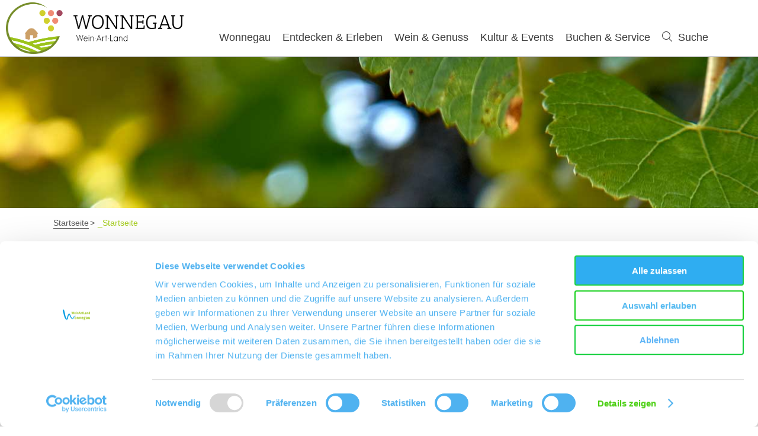

--- FILE ---
content_type: text/html; charset=UTF-8
request_url: https://www.wonnegau.de/aktuelles-im-wonnegau
body_size: 6797
content:
<!doctype html><!--[if lt IE 7]><html class="no-js lt-ie9 lt-ie8 lt-ie7 msie" lang="de"><![endif]--><!--[if IE 7]><html class="no-js lt-ie9 lt-ie8 msie" lang="de"><![endif]--><!--[if IE 8]><html class="no-js lt-ie9 msie" lang="de"><![endif]--><!--[if gt IE 8]><!--><html class="no-js" lang="de"><!--<![endif]--><head><meta charset="utf-8"><meta name="viewport" content="width=device-width, initial-scale=1, maximum-scale=1, user-scalable=1"><title>Aktuelles im Wonnegau - Wonnegau - Wonnegau</title><meta name="robots" content="index, follow, noodp"><meta name="description" content="Urlaub in Wonnegau"><meta name="google-site-verification" content=""><meta name="date" content="2023-04-05T14:53:18+02:00"><meta property="og:title" content="Aktuelles im Wonnegau - Wonnegau - Wonnegau"><meta property="og:description" content="Urlaub in Wonnegau"><meta property="og:site_name" content="wonnegau"><meta property="og:url" content="https://www.wonnegau.de/aktuelles-im-wonnegau"><meta property="og:image" content="https://www.wonnegau.de/portal/assets/images/logo.jpg"><meta property="og:type" content="article"><link rel="canonical" href="https://www.wonnegau.de/aktuelles-im-wonnegau"><link rel="shortcut icon" href="/portal/dist/static/wonnegau/favicon.ico" type="image/x-icon"><!-- http://www.paulirish.com/2009/avoiding-the-fouc-v3/ --><!-- This code MUST be executed BEFORE any CSS is loaded --><script id="Cookiebot" src="https://consent.cookiebot.com/uc.js" data-cbid="811ada64-568f-4796-aa5e-9d4031250d57" data-blockingmode="auto" type="text/javascript"></script><!-- Matomo --><script type="text/plain" data-cookieconsent="statistics">
var _paq = _paq || [];
/* tracker methods like "setCustomDimension" should be called before "trackPageView" */
_paq.push(['trackPageView']);
_paq.push(['enableLinkTracking']);
(function() {
var u="//statistik.wonnegau.de/";
_paq.push(['setTrackerUrl', u+'piwik.php']);
_paq.push(['setSiteId', '12']);
var d=document, g=d.createElement('script'), s=d.getElementsByTagName('script')[0];
g.type='text/javascript'; g.async=true; g.defer=true; g.src=u+'piwik.js'; s.parentNode.insertBefore(g,s);
})();
</script><!-- End Matomo Code --><script data-cookieconsent="ignore">
(function(H) {
H.className = H.className.replace(/\bno-js\b/, 'js')
})(document.documentElement);document.createElement("picture");imx = {
distPath: 'portal/dist',
language: 'de',
absoluteUrl: 'https://www.wonnegau.de',
currentUrl: 'https://www.wonnegau.de/aktuelles-im-wonnegau',
currentGuid: '{4b4ccd9c-0f71-f4e9-3fba-5fa308d594f3}',
environment: 'live',
privacyStatementLink: '',
passwordAreaLink: '',
map: {
zoom: parseInt('13'),
coords: {
lat: parseFloat('49.700610'),
lng: parseFloat('8.249957')
},
apiKey: 'AIzaSyAA-ZHQIOm0L5hEByVuLCKdrPjY9hWgm80'
},
projectId: 'wonnegau',
translations: {"home":"Startseite","js.loading":"Lade Daten...","pikaday.previousMonth":"Vorheriger Monat","pikaday.nextMonth":"N\u00e4chster Monat","pikaday.months.1":"Januar","pikaday.months.2":"Februar","pikaday.months.3":"M\u00e4rz","pikaday.months.4":"April","pikaday.months.5":"Mai","pikaday.months.6":"Juni","pikaday.months.7":"Juli","pikaday.months.8":"August","pikaday.months.9":"September","pikaday.months.10":"Oktober","pikaday.months.11":"November","pikaday.months.12":"Dezember","pikaday.weekdays.0":"Sonntag","pikaday.weekdays.1":"Montag","pikaday.weekdays.2":"Dienstag","pikaday.weekdays.3":"Mittwoch","pikaday.weekdays.4":"Donnerstag","pikaday.weekdays.5":"Freitag","pikaday.weekdays.6":"Samstag","pikaday.weekdaysShort.0":"So","pikaday.weekdaysShort.1":"Mo","pikaday.weekdaysShort.2":"Di","pikaday.weekdaysShort.3":"Mi","pikaday.weekdaysShort.4":"Do","pikaday.weekdaysShort.5":"Fr","pikaday.weekdaysShort.6":"Sa","date.from":"von","date.to":"bis","date.button":"OK","date.select":"Zeitraum w\u00e4hlen","autocomplete.hits":"Treffer","button.more":"mehr","button.less":"weniger","autocomplete.tab.suggest":"Suchvorschl\u00e4ge","autocomplete.tab.event":"Veranstaltungen","autocomplete.tab.accommodation":"\u00dcbernachtung","autocomplete.tab.offer":"Angebote","map.emptyResult":"Es wurden keine Ergebnisse gefunden","map.aroundMe.error.notInRheinhessen":"Sie befinden sich derzeit scheinbar nicht in Rheinhessen. Wir laden daher interessante Gastegber und Veranstaltungen in ganz Rheinhessen.","map.aroundMe.error.unsupported":"Ihr Browser unterst\u00fctzt leider keine Standort-Bestimmung.","map.aroundMe.error.locationService":"Aktueller Aufenthaltsort konnte nicht bestimmt werden. Standort-Dienst des Telefons aktiviert?","clusterinfowindow.results":"Treffer"}
}
</script><link rel="stylesheet" href="https://www.wonnegau.de/portal/dist/styles/common.92a48f7b.css"><link rel="stylesheet" href="https://www.wonnegau.de/portal/dist/styles/microsites-wonnegau.a7c59560.css"><link rel="stylesheet" href="https://www.wonnegau.de/portal/dist/styles/defaultFirstArticle.27f73086.css"><link rel="stylesheet" href="https://www.wonnegau.de/portal/dist/styles/breadcrumb.145b78f5.css"></head><body class="wonnegau"><header id="siteHeader" class="siteHeader--preload" itemscope itemtype="http://schema.org/WPHeader"><a id="siteHeader__logo" href="https://www.wonnegau.de/"><img src="/portal/dist/static/wonnegau/logo.png" alt="Logo - Wonnegau"></a><div id="siteHeader__trigger" aria-hidden="true"><span
id="siteHeader__trigger__item--search"
class="siteHeader__trigger__item"
tabindex="0"
><span class="siteHeader__trigger__item__icon icon-search"></span><span class="siteHeader__trigger__item__text">Suche</span></span><span
id="siteHeader__trigger__item--menu"
class="siteHeader__trigger__item"
tabindex="0"
><span class="siteHeader__trigger__item__icon icon-menu"></span><span class="siteHeader__trigger__item__text">Menu</span></span></div><nav id="siteHeader__searchWrapper"><form method="get" action="/de/action/search" id="siteHeader__search" class="siteHeader__search"><input type="hidden" name="form" value="search"><div id="siteHeader__search__form"><input type="text" name="query" id="search_query" class="name-query siteHeader__search__form__input default " value="" placeholder="Ich suche: z.B. Wein, Übernachten, Rhein"><button class="siteHeader__search__form__button" type="submit"><span class="siteHeader__search__form__button__icon icon-search"></span><span class="siteHeader__search__form__button__text">Suche</span></button></div><input type="hidden" name="token"></form><form method="get" name="fulltextsearch" class="mapVersion" id="siteHeader__fulltextsearch"><div id="siteHeader__search__form"><input id="search_queryMap" class="map siteHeader__search__form__input default" type="text" placeholder="In Karte suchen" name="searchword"><button class="siteHeader__search__form__button" type="submit"><span class="siteHeader__search__form__button__icon icon-search"></span><span class="siteHeader__search__form__button__text">Suche</span></button></div><input type="hidden" name="token"></form></nav><div id="siteHeader__navWrapper"><nav id="siteHeader__mainNav"><!-- first layer --><div class="mainNav__item mainNav-lvl0__item"><div class="mainNav__item__linkWrap"><a
class="mainNav__item__link mainNav-lvl0__item__link tracking-click-link"
data-ident="{6b044be9-2775-2686-7207-d84726f57ce0}" data-analyticscategory="navigation" data-analyticsaction="click" data-analyticslabel="Wonnegau"href="https://www.wonnegau.de/wonnegau"
><span class="mainNav__item__link__text">Wonnegau</span></a><!-- add clickable arrow to access sub level --><div class="mainNav__item__arrow mainNav__item__toggle icon-chevronDown"></div></div><!-- second layer --><div class="mainNav__dropdown"><div class="mainNav-lvl1"><div class="mainNav__item mainNav-lvl1__item"><!-- third layer --><div class="mainNav__item__linkWrap"><a
class="mainNav__item__link mainNav-lvl1__item__link tracking-click-link"
href="https://www.wonnegau.de/wonnegau-hintergrund"
data-analyticscategory="navigation" data-analyticsaction="click" data-analyticslabel="Der Wonnegau"
><span class="mainNav__item__link__text">Der Wonnegau</span></a><!-- add clickable arrow to access sub level --><div class="mainNav__item__arrow mainNav__item__toggle icon-chevronDown"></div></div></div><div class="mainNav__item mainNav-lvl1__item"><!-- third layer --><div class="mainNav-lvl2"><div class="mainNav__item mainNav-lvl2__item"><div class="mainNav__item__linkWrap"><a class="mainNav__item__link mainNav-lvl2__item__link"
href="https://www.wonnegau.de/bechtheim-uebersicht"
><span class="mainNav__item__link__text">Bechtheim</span></a></div></div><div class="mainNav__item mainNav-lvl2__item"><div class="mainNav__item__linkWrap"><a class="mainNav__item__link mainNav-lvl2__item__link"
href="https://www.wonnegau.de/bermersheim-3"
><span class="mainNav__item__link__text">Bermersheim</span></a></div></div><div class="mainNav__item mainNav-lvl2__item"><div class="mainNav__item__linkWrap"><a class="mainNav__item__link mainNav-lvl2__item__link"
href="https://www.wonnegau.de/dittelsheim-hessloch-2"
><span class="mainNav__item__link__text">Dittelsheim-Heßloch</span></a></div></div><div class="mainNav__item mainNav-lvl2__item"><div class="mainNav__item__linkWrap"><a class="mainNav__item__link mainNav-lvl2__item__link"
href="https://www.wonnegau.de/frettenheim-3"
><span class="mainNav__item__link__text">Frettenheim</span></a></div></div><div class="mainNav__item mainNav-lvl2__item"><div class="mainNav__item__linkWrap"><a class="mainNav__item__link mainNav-lvl2__item__link"
href="https://www.wonnegau.de/gundersheim-gemeinde"
><span class="mainNav__item__link__text">Gundersheim</span></a></div></div><div class="mainNav__item mainNav-lvl2__item"><div class="mainNav__item__linkWrap"><a class="mainNav__item__link mainNav-lvl2__item__link"
href="https://www.wonnegau.de/gundheim-3"
><span class="mainNav__item__link__text">Gundheim</span></a></div></div><div class="mainNav__item mainNav-lvl2__item"><div class="mainNav__item__linkWrap"><a class="mainNav__item__link mainNav-lvl2__item__link"
href="https://www.wonnegau.de/hangen-weisheim-2"
><span class="mainNav__item__link__text">Hangen-Weisheim</span></a></div></div><div class="mainNav__item mainNav-lvl2__item"><div class="mainNav__item__linkWrap"><a class="mainNav__item__link mainNav-lvl2__item__link"
href="https://www.wonnegau.de/hochborn-4"
><span class="mainNav__item__link__text">Hochborn</span></a></div></div><div class="mainNav__item mainNav-lvl2__item"><div class="mainNav__item__linkWrap"><a class="mainNav__item__link mainNav-lvl2__item__link"
href="https://www.wonnegau.de/monzernheim-3"
><span class="mainNav__item__link__text">Monzernheim</span></a></div></div><div class="mainNav__item mainNav-lvl2__item"><div class="mainNav__item__linkWrap"><a class="mainNav__item__link mainNav-lvl2__item__link"
href="https://www.wonnegau.de/osthofen-4"
><span class="mainNav__item__link__text">Osthofen</span></a></div></div><div class="mainNav__item mainNav-lvl2__item"><div class="mainNav__item__linkWrap"><a class="mainNav__item__link mainNav-lvl2__item__link"
href="https://www.wonnegau.de/westhofen-overview"
><span class="mainNav__item__link__text">Westhofen</span></a></div></div></div><div class="mainNav__item__linkWrap"><a
class="mainNav__item__link mainNav-lvl1__item__link tracking-click-link"
href="https://www.wonnegau.de/weingemeinden"
data-analyticscategory="navigation" data-analyticsaction="click" data-analyticslabel="Weingemeinden"
><span class="mainNav__item__link__text">Weingemeinden</span></a><!-- add clickable arrow to access sub level --><div class="mainNav__item__arrow mainNav__item__toggle icon-chevronDown"></div></div></div><div class="mainNav__item mainNav-lvl1__item"><!-- third layer --><div class="mainNav__item__linkWrap"><a
class="mainNav__item__link mainNav-lvl1__item__link tracking-click-link"
href="https://www.wonnegau.de/touristikverein-wonnegau"
data-analyticscategory="navigation" data-analyticsaction="click" data-analyticslabel="Touristikverein Wonnegau"
><span class="mainNav__item__link__text">Touristikverein Wonnegau</span></a><!-- add clickable arrow to access sub level --><div class="mainNav__item__arrow mainNav__item__toggle icon-chevronDown"></div></div></div><div class="mainNav__item mainNav-lvl1__item"><!-- third layer --><div class="mainNav__item__linkWrap"><a
class="mainNav__item__link mainNav-lvl1__item__link tracking-click-link"
href="https://wonnegau.infomaxnet.de/karte"
data-analyticscategory="navigation" data-analyticsaction="click" data-analyticslabel="Karte"
><span class="mainNav__item__link__text">Karte</span></a><!-- add clickable arrow to access sub level --><div class="mainNav__item__arrow mainNav__item__toggle icon-chevronDown"></div></div></div><div class="mainNav__item mainNav-lvl1__item"><!-- third layer --><div class="mainNav__item__linkWrap"><a
class="mainNav__item__link mainNav-lvl1__item__link tracking-click-link"
href="https://www.wonnegau.de/vereine-der-verbandsgemeinde-wonnegau"
data-analyticscategory="navigation" data-analyticsaction="click" data-analyticslabel="Vereine der Verbandsgemeinde Wonnegau"
><span class="mainNav__item__link__text">Vereine der Verbandsgemeinde Wonnegau</span></a><!-- add clickable arrow to access sub level --><div class="mainNav__item__arrow mainNav__item__toggle icon-chevronDown"></div></div></div><div class="mainNav__item mainNav-lvl1__item"><!-- third layer --><div class="mainNav__item__linkWrap"><a
class="mainNav__item__link mainNav-lvl1__item__link tracking-click-link"
href="https://www.wonnegau.de/buergerinformationsbroschuere-1"
data-analyticscategory="navigation" data-analyticsaction="click" data-analyticslabel="Bürgerinformationsbroschüre"
><span class="mainNav__item__link__text">Bürgerinformationsbroschüre</span></a><!-- add clickable arrow to access sub level --><div class="mainNav__item__arrow mainNav__item__toggle icon-chevronDown"></div></div></div></div></div></div><div class="mainNav__item mainNav-lvl0__item"><div class="mainNav__item__linkWrap"><a
class="mainNav__item__link mainNav-lvl0__item__link tracking-click-link"
data-ident="{2bb71646-30c4-30af-c00f-149a9603ff5f}" data-analyticscategory="navigation" data-analyticsaction="click" data-analyticslabel="Entdecken & Erleben"href="https://www.wonnegau.de/entdecken-erleben"
><span class="mainNav__item__link__text">Entdecken & Erleben</span></a><!-- add clickable arrow to access sub level --><div class="mainNav__item__arrow mainNav__item__toggle icon-chevronDown"></div></div><!-- second layer --><div class="mainNav__dropdown"><div class="mainNav-lvl1"><div class="mainNav__item mainNav-lvl1__item"><!-- third layer --><div class="mainNav-lvl2"><div class="mainNav__item mainNav-lvl2__item"><div class="mainNav__item__linkWrap"><a class="mainNav__item__link mainNav-lvl2__item__link"
href="https://www.wonnegau.de/wanderwege"
><span class="mainNav__item__link__text">Wanderwege</span></a></div></div><div class="mainNav__item mainNav-lvl2__item"><div class="mainNav__item__linkWrap"><a class="mainNav__item__link mainNav-lvl2__item__link"
href="https://www.wonnegau.de/pilgern"
><span class="mainNav__item__link__text">Pilgern</span></a></div></div><div class="mainNav__item mainNav-lvl2__item"><div class="mainNav__item__linkWrap"><a class="mainNav__item__link mainNav-lvl2__item__link"
href="https://www.wonnegau.de/lehrpfade-im-wonnegau"
><span class="mainNav__item__link__text">Lehrpfade im Wonnegau</span></a></div></div><div class="mainNav__item mainNav-lvl2__item"><div class="mainNav__item__linkWrap"><a class="mainNav__item__link mainNav-lvl2__item__link"
href="https://www.wonnegau.de/abseits-des-wonnegaus"
><span class="mainNav__item__link__text">Abseits des Wonnegaus</span></a></div></div></div><div class="mainNav__item__linkWrap"><a
class="mainNav__item__link mainNav-lvl1__item__link tracking-click-link"
href="https://www.wonnegau.de/wandern-uebersicht"
data-analyticscategory="navigation" data-analyticsaction="click" data-analyticslabel="Wandern"
><span class="mainNav__item__link__text">Wandern</span></a><!-- add clickable arrow to access sub level --><div class="mainNav__item__arrow mainNav__item__toggle icon-chevronDown"></div></div></div><div class="mainNav__item mainNav-lvl1__item"><!-- third layer --><div class="mainNav-lvl2"><div class="mainNav__item mainNav-lvl2__item"><div class="mainNav__item__linkWrap"><a class="mainNav__item__link mainNav-lvl2__item__link"
href="https://www.wonnegau.de/muehlenweg-uebersicht"
><span class="mainNav__item__link__text">Mühlen-Radweg</span></a></div></div><div class="mainNav__item mainNav-lvl2__item"><div class="mainNav__item__linkWrap"><a class="mainNav__item__link mainNav-lvl2__item__link"
href="https://www.wonnegau.de/hiwwel-route"
><span class="mainNav__item__link__text">Hiwwel-Route</span></a></div></div><div class="mainNav__item mainNav-lvl2__item"><div class="mainNav__item__linkWrap"><a class="mainNav__item__link mainNav-lvl2__item__link"
href="https://www.wonnegau.de/rheinterrassenroute-ueberblick"
><span class="mainNav__item__link__text">Rheinterrassenroute</span></a></div></div><div class="mainNav__item mainNav-lvl2__item"><div class="mainNav__item__linkWrap"><a class="mainNav__item__link mainNav-lvl2__item__link"
href="https://www.wonnegau.de/radroute-rund-um-osthofen"
><span class="mainNav__item__link__text">Rund um Osthofen</span></a></div></div><div class="mainNav__item mainNav-lvl2__item"><div class="mainNav__item__linkWrap"><a class="mainNav__item__link mainNav-lvl2__item__link"
href="https://www.wonnegau.de/tour-de-worms"
><span class="mainNav__item__link__text">Tour de Worms</span></a></div></div><div class="mainNav__item mainNav-lvl2__item"><div class="mainNav__item__linkWrap"><a class="mainNav__item__link mainNav-lvl2__item__link"
href="https://www.rheinhessen.de/radrouten-rheinhessen"
><span class="mainNav__item__link__text">Radrouten Rheinhessen</span></a></div></div><div class="mainNav__item mainNav-lvl2__item"><div class="mainNav__item__linkWrap"><a class="mainNav__item__link mainNav-lvl2__item__link"
href="https://www.radwanderland.de/"
><span class="mainNav__item__link__text">Radroutenplaner</span></a></div></div></div><div class="mainNav__item__linkWrap"><a
class="mainNav__item__link mainNav-lvl1__item__link tracking-click-link"
href="https://www.wonnegau.de/radfahren-uebersicht"
data-analyticscategory="navigation" data-analyticsaction="click" data-analyticslabel="Radfahren"
><span class="mainNav__item__link__text">Radfahren</span></a><!-- add clickable arrow to access sub level --><div class="mainNav__item__arrow mainNav__item__toggle icon-chevronDown"></div></div></div><div class="mainNav__item mainNav-lvl1__item"><!-- third layer --><div class="mainNav__item__linkWrap"><a
class="mainNav__item__link mainNav-lvl1__item__link tracking-click-link"
href="https://www.wonnegau.de/nordic-walking-5"
data-analyticscategory="navigation" data-analyticsaction="click" data-analyticslabel="Nordic Walking"
><span class="mainNav__item__link__text">Nordic Walking</span></a><!-- add clickable arrow to access sub level --><div class="mainNav__item__arrow mainNav__item__toggle icon-chevronDown"></div></div></div><div class="mainNav__item mainNav-lvl1__item"><!-- third layer --><div class="mainNav-lvl2"><div class="mainNav__item mainNav-lvl2__item"><div class="mainNav__item__linkWrap"><a class="mainNav__item__link mainNav-lvl2__item__link"
href="https://www.wonnegau.de/kinder-rallyes"
><span class="mainNav__item__link__text">Kinder-Rallyes</span></a></div></div><div class="mainNav__item mainNav-lvl2__item"><div class="mainNav__item__linkWrap"><a class="mainNav__item__link mainNav-lvl2__item__link"
href="https://www.wonnegau.de/wundersame-wonnegau-touren"
><span class="mainNav__item__link__text">Wundersamen Wonnegau Touren</span></a></div></div><div class="mainNav__item mainNav-lvl2__item"><div class="mainNav__item__linkWrap"><a class="mainNav__item__link mainNav-lvl2__item__link"
href="https://www.wonnegau.de/kinderwingert-im-wonnegau"
><span class="mainNav__item__link__text">KinderWingert</span></a></div></div></div><div class="mainNav__item__linkWrap"><a
class="mainNav__item__link mainNav-lvl1__item__link tracking-click-link"
href="https://www.wonnegau.de/familien-uebersicht"
data-analyticscategory="navigation" data-analyticsaction="click" data-analyticslabel="Familien"
><span class="mainNav__item__link__text">Familien</span></a><!-- add clickable arrow to access sub level --><div class="mainNav__item__arrow mainNav__item__toggle icon-chevronDown"></div></div></div><div class="mainNav__item mainNav-lvl1__item"><!-- third layer --><div class="mainNav__item__linkWrap"><a
class="mainNav__item__link mainNav-lvl1__item__link tracking-click-link"
href="https://www.wonnegau.de/gaestefuehrungen-wonnegau"
data-analyticscategory="navigation" data-analyticsaction="click" data-analyticslabel="Gästeführungen"
><span class="mainNav__item__link__text">Gästeführungen</span></a><!-- add clickable arrow to access sub level --><div class="mainNav__item__arrow mainNav__item__toggle icon-chevronDown"></div></div></div><div class="mainNav__item mainNav-lvl1__item"><!-- third layer --><div class="mainNav__item__linkWrap"><a
class="mainNav__item__link mainNav-lvl1__item__link tracking-click-link"
href="https://www.wonnegau.de/weinbergshaeuschen"
data-analyticscategory="navigation" data-analyticsaction="click" data-analyticslabel="Weinbergshäuschen"
><span class="mainNav__item__link__text">Weinbergshäuschen</span></a><!-- add clickable arrow to access sub level --><div class="mainNav__item__arrow mainNav__item__toggle icon-chevronDown"></div></div></div><div class="mainNav__item mainNav-lvl1__item"><!-- third layer --><div class="mainNav__item__linkWrap"><a
class="mainNav__item__link mainNav-lvl1__item__link tracking-click-link"
href="https://www.wonnegau.de/sehenswuerdigkeiten"
data-analyticscategory="navigation" data-analyticsaction="click" data-analyticslabel="Sehenswürdigkeiten"
><span class="mainNav__item__link__text">Sehenswürdigkeiten</span></a><!-- add clickable arrow to access sub level --><div class="mainNav__item__arrow mainNav__item__toggle icon-chevronDown"></div></div></div><div class="mainNav__item mainNav-lvl1__item"><!-- third layer --><div class="mainNav__item__linkWrap"><a
class="mainNav__item__link mainNav-lvl1__item__link tracking-click-link"
href="https://www.wonnegau.de/gaerten-im-wonnegau"
data-analyticscategory="navigation" data-analyticsaction="click" data-analyticslabel="Gärten im Wonnegau"
><span class="mainNav__item__link__text">Gärten im Wonnegau</span></a><!-- add clickable arrow to access sub level --><div class="mainNav__item__arrow mainNav__item__toggle icon-chevronDown"></div></div></div></div></div></div><div class="mainNav__item mainNav-lvl0__item"><div class="mainNav__item__linkWrap"><a
class="mainNav__item__link mainNav-lvl0__item__link tracking-click-link"
data-ident="{c1ac6015-6328-ce72-e4be-a2164607cb36}" data-analyticscategory="navigation" data-analyticsaction="click" data-analyticslabel="Wein & Genuss"href="https://www.wonnegau.de/wein-genuss"
><span class="mainNav__item__link__text">Wein & Genuss</span></a><!-- add clickable arrow to access sub level --><div class="mainNav__item__arrow mainNav__item__toggle icon-chevronDown"></div></div><!-- second layer --><div class="mainNav__dropdown"><div class="mainNav-lvl1"><div class="mainNav__item mainNav-lvl1__item"><!-- third layer --><div class="mainNav__item__linkWrap"><a
class="mainNav__item__link mainNav-lvl1__item__link tracking-click-link"
href="https://www.wonnegau.de/gastronomie"
data-analyticscategory="navigation" data-analyticsaction="click" data-analyticslabel="Gastronomie"
><span class="mainNav__item__link__text">Gastronomie</span></a><!-- add clickable arrow to access sub level --><div class="mainNav__item__arrow mainNav__item__toggle icon-chevronDown"></div></div></div><div class="mainNav__item mainNav-lvl1__item"><!-- third layer --><div class="mainNav-lvl2"><div class="mainNav__item mainNav-lvl2__item"><div class="mainNav__item__linkWrap"><a class="mainNav__item__link mainNav-lvl2__item__link"
href="https://www.wonnegau.de/die-vinothek"
><span class="mainNav__item__link__text">Die Vinothek</span></a></div></div><div class="mainNav__item mainNav-lvl2__item"><div class="mainNav__item__linkWrap"><a class="mainNav__item__link mainNav-lvl2__item__link"
href="https://www.wonnegau.de/winzer-in-der-vinothek-1"
><span class="mainNav__item__link__text">Winzer in der Vinothek</span></a></div></div><div class="mainNav__item mainNav-lvl2__item"><div class="mainNav__item__linkWrap"><a class="mainNav__item__link mainNav-lvl2__item__link"
href="https://www.wonnegau.de/die-weine-in-der-vinothek"
><span class="mainNav__item__link__text">Die Weine in der Vinothek</span></a></div></div><div class="mainNav__item mainNav-lvl2__item"><div class="mainNav__item__linkWrap"><a class="mainNav__item__link mainNav-lvl2__item__link"
href="https://www.wonnegau.de/gutscheine-vinothek"
><span class="mainNav__item__link__text">Gutscheine</span></a></div></div><div class="mainNav__item mainNav-lvl2__item"><div class="mainNav__item__linkWrap"><a class="mainNav__item__link mainNav-lvl2__item__link"
href="https://www.wonnegau.de/veranstaltungen-vinothek"
><span class="mainNav__item__link__text">Veranstaltungen Vinothek</span></a></div></div></div><div class="mainNav__item__linkWrap"><a
class="mainNav__item__link mainNav-lvl1__item__link tracking-click-link"
href="https://www.wonnegau.de/vinothek"
data-analyticscategory="navigation" data-analyticsaction="click" data-analyticslabel="Vinothek"
><span class="mainNav__item__link__text">Vinothek</span></a><!-- add clickable arrow to access sub level --><div class="mainNav__item__arrow mainNav__item__toggle icon-chevronDown"></div></div></div><div class="mainNav__item mainNav-lvl1__item"><!-- third layer --><div class="mainNav__item__linkWrap"><a
class="mainNav__item__link mainNav-lvl1__item__link tracking-click-link"
href="https://www.wonnegau.de/winzersuche"
data-analyticscategory="navigation" data-analyticsaction="click" data-analyticslabel="Weingüter"
><span class="mainNav__item__link__text">Weingüter</span></a><!-- add clickable arrow to access sub level --><div class="mainNav__item__arrow mainNav__item__toggle icon-chevronDown"></div></div></div><div class="mainNav__item mainNav-lvl1__item"><!-- third layer --><div class="mainNav__item__linkWrap"><a
class="mainNav__item__link mainNav-lvl1__item__link tracking-click-link"
href="https://www.wonnegau.de/strausswirtschaft-wonnegau"
data-analyticscategory="navigation" data-analyticsaction="click" data-analyticslabel="Straußwirtschaft"
><span class="mainNav__item__link__text">Straußwirtschaft</span></a><!-- add clickable arrow to access sub level --><div class="mainNav__item__arrow mainNav__item__toggle icon-chevronDown"></div></div></div><div class="mainNav__item mainNav-lvl1__item"><!-- third layer --><div class="mainNav-lvl2"><div class="mainNav__item mainNav-lvl2__item"><div class="mainNav__item__linkWrap"><a class="mainNav__item__link mainNav-lvl2__item__link"
href="https://www.wonnegau.de/wonnegaupicknick"
><span class="mainNav__item__link__text">Wonnegau Picknick</span></a></div></div><div class="mainNav__item mainNav-lvl2__item"><div class="mainNav__item__linkWrap"><a class="mainNav__item__link mainNav-lvl2__item__link"
href="https://www.wonnegau.de/weinprobe"
><span class="mainNav__item__link__text">Weinprobe</span></a></div></div><div class="mainNav__item mainNav-lvl2__item"><div class="mainNav__item__linkWrap"><a class="mainNav__item__link mainNav-lvl2__item__link"
href="https://www.wonnegau.de/weinbergsfahrt-2"
><span class="mainNav__item__link__text">Weinbergsfahrt</span></a></div></div><div class="mainNav__item mainNav-lvl2__item"><div class="mainNav__item__linkWrap"><a class="mainNav__item__link mainNav-lvl2__item__link"
href="https://www.wonnegau.de/wein-escapegame"
><span class="mainNav__item__link__text">Wein-EscapeGame</span></a></div></div></div><div class="mainNav__item__linkWrap"><a
class="mainNav__item__link mainNav-lvl1__item__link tracking-click-link"
href="https://www.wonnegau.de/weinerlebnisse"
data-analyticscategory="navigation" data-analyticsaction="click" data-analyticslabel="Weinerlebnisse"
><span class="mainNav__item__link__text">Weinerlebnisse</span></a><!-- add clickable arrow to access sub level --><div class="mainNav__item__arrow mainNav__item__toggle icon-chevronDown"></div></div></div><div class="mainNav__item mainNav-lvl1__item"><!-- third layer --><div class="mainNav__item__linkWrap"><a
class="mainNav__item__link mainNav-lvl1__item__link tracking-click-link"
href="https://www.wonnegau.de/weinmajestaeten-im-wonnegau"
data-analyticscategory="navigation" data-analyticsaction="click" data-analyticslabel="Weinmajestäten im Wonnegau"
><span class="mainNav__item__link__text">Weinmajestäten im Wonnegau</span></a><!-- add clickable arrow to access sub level --><div class="mainNav__item__arrow mainNav__item__toggle icon-chevronDown"></div></div></div></div></div></div><div class="mainNav__item mainNav-lvl0__item"><div class="mainNav__item__linkWrap"><a
class="mainNav__item__link mainNav-lvl0__item__link tracking-click-link"
data-ident="{5649a507-9c9d-6bf7-0966-1423b89026c2}" data-analyticscategory="navigation" data-analyticsaction="click" data-analyticslabel="Kultur & Events"href="https://www.wonnegau.de/kultur-events"
><span class="mainNav__item__link__text">Kultur & Events</span></a><!-- add clickable arrow to access sub level --><div class="mainNav__item__arrow mainNav__item__toggle icon-chevronDown"></div></div><!-- second layer --><div class="mainNav__dropdown"><div class="mainNav-lvl1"><div class="mainNav__item mainNav-lvl1__item"><!-- third layer --><div class="mainNav__item__linkWrap"><a
class="mainNav__item__link mainNav-lvl1__item__link tracking-click-link"
href="https://www.wonnegau.de/shop#/veranstaltungen"
data-analyticscategory="navigation" data-analyticsaction="click" data-analyticslabel="Veranstaltungskalender"
><span class="mainNav__item__link__text">Veranstaltungskalender</span></a><!-- add clickable arrow to access sub level --><div class="mainNav__item__arrow mainNav__item__toggle icon-chevronDown"></div></div></div><div class="mainNav__item mainNav-lvl1__item"><!-- third layer --><div class="mainNav-lvl2"><div class="mainNav__item mainNav-lvl2__item"><div class="mainNav__item__linkWrap"><a class="mainNav__item__link mainNav-lvl2__item__link"
href="https://www.wonnegau.de/das-weinfest-bechtheim"
><span class="mainNav__item__link__text">Das Weinfest - Bechtheim</span></a></div></div><div class="mainNav__item mainNav-lvl2__item"><div class="mainNav__item__linkWrap"><a class="mainNav__item__link mainNav-lvl2__item__link"
href="https://www.wonnegau.de/weinmeile-osthofen"
><span class="mainNav__item__link__text">Weinmeile Osthofen</span></a></div></div><div class="mainNav__item mainNav-lvl2__item"><div class="mainNav__item__linkWrap"><a class="mainNav__item__link mainNav-lvl2__item__link"
href="https://www.wonnegau.de/traubenbluetenfest-westhofen"
><span class="mainNav__item__link__text">Traubenblütenfest Westhofen</span></a></div></div><div class="mainNav__item mainNav-lvl2__item"><div class="mainNav__item__linkWrap"><a class="mainNav__item__link mainNav-lvl2__item__link"
href="https://www.wonnegau.de/rotweinkerb-am-hoellenbrand-in-gundersheim"
><span class="mainNav__item__link__text">Rotweinkerb am Höllenbrand in Gundersheim</span></a></div></div></div><div class="mainNav__item__linkWrap"><a
class="mainNav__item__link mainNav-lvl1__item__link tracking-click-link"
href="https://www.wonnegau.de/weinfeste-im-wonnegau"
data-analyticscategory="navigation" data-analyticsaction="click" data-analyticslabel="Weinfeste im Wonnegau"
><span class="mainNav__item__link__text">Weinfeste im Wonnegau</span></a><!-- add clickable arrow to access sub level --><div class="mainNav__item__arrow mainNav__item__toggle icon-chevronDown"></div></div></div><div class="mainNav__item mainNav-lvl1__item"><!-- third layer --><div class="mainNav-lvl2"><div class="mainNav__item mainNav-lvl2__item"><div class="mainNav__item__linkWrap"><a class="mainNav__item__link mainNav-lvl2__item__link"
href="https://www.wonnegau.de/gedenkstaette-kz-osthofen-2"
><span class="mainNav__item__link__text">Gedenkstätte KZ Osthofen</span></a></div></div><div class="mainNav__item mainNav-lvl2__item"><div class="mainNav__item__linkWrap"><a class="mainNav__item__link mainNav-lvl2__item__link"
href="https://www.wonnegau.de/festival-der-kuenste"
><span class="mainNav__item__link__text">Festival der Künste</span></a></div></div><div class="mainNav__item mainNav-lvl2__item"><div class="mainNav__item__linkWrap"><a class="mainNav__item__link mainNav-lvl2__item__link"
href="https://www.wonnegau.de/wonnegauer-spaetlese"
><span class="mainNav__item__link__text">Wonnegauer Spätlese</span></a></div></div><div class="mainNav__item mainNav-lvl2__item"><div class="mainNav__item__linkWrap"><a class="mainNav__item__link mainNav-lvl2__item__link"
href="https://www.wonnegau.de/kunst-am-strom-13"
><span class="mainNav__item__link__text">Kunst am Strom</span></a></div></div><div class="mainNav__item mainNav-lvl2__item"><div class="mainNav__item__linkWrap"><a class="mainNav__item__link mainNav-lvl2__item__link"
href="https://www.wonnegau.de/heimatmuseum-gundheim"
><span class="mainNav__item__link__text">Heimatmuseum Gundheim</span></a></div></div><div class="mainNav__item mainNav-lvl2__item"><div class="mainNav__item__linkWrap"><a class="mainNav__item__link mainNav-lvl2__item__link"
href="https://www.wonnegau.de/1000-jahre-basilika-bechtheim"
><span class="mainNav__item__link__text">1000 Jahre Basilika Bechtheim</span></a></div></div></div><div class="mainNav__item__linkWrap"><a
class="mainNav__item__link mainNav-lvl1__item__link tracking-click-link"
href="https://www.wonnegau.de/kunst-und-kultur"
data-analyticscategory="navigation" data-analyticsaction="click" data-analyticslabel="Kunst und Kultur"
><span class="mainNav__item__link__text">Kunst und Kultur</span></a><!-- add clickable arrow to access sub level --><div class="mainNav__item__arrow mainNav__item__toggle icon-chevronDown"></div></div></div><div class="mainNav__item mainNav-lvl1__item"><!-- third layer --><div class="mainNav__item__linkWrap"><a
class="mainNav__item__link mainNav-lvl1__item__link tracking-click-link"
href="https://www.wonnegau.de/wundersame-wonnegau-touren"
data-analyticscategory="navigation" data-analyticsaction="click" data-analyticslabel="Wundersame Wonnegau Touren"
><span class="mainNav__item__link__text">Wundersame Wonnegau Touren</span></a><!-- add clickable arrow to access sub level --><div class="mainNav__item__arrow mainNav__item__toggle icon-chevronDown"></div></div></div><div class="mainNav__item mainNav-lvl1__item"><!-- third layer --><div class="mainNav__item__linkWrap"><a
class="mainNav__item__link mainNav-lvl1__item__link tracking-click-link"
href="https://www.wonnegau.de/veranstaltungen-region"
data-analyticscategory="navigation" data-analyticsaction="click" data-analyticslabel="Veranstaltungen in der Region"
><span class="mainNav__item__link__text">Veranstaltungen in der Region</span></a><!-- add clickable arrow to access sub level --><div class="mainNav__item__arrow mainNav__item__toggle icon-chevronDown"></div></div></div><div class="mainNav__item mainNav-lvl1__item"><!-- third layer --><div class="mainNav__item__linkWrap"><a
class="mainNav__item__link mainNav-lvl1__item__link tracking-click-link"
href="https://www.wonnegau.de/veranstaltung-online-melden"
data-analyticscategory="navigation" data-analyticsaction="click" data-analyticslabel="Veranstaltung melden"
><span class="mainNav__item__link__text">Veranstaltung melden</span></a><!-- add clickable arrow to access sub level --><div class="mainNav__item__arrow mainNav__item__toggle icon-chevronDown"></div></div></div><div class="mainNav__item mainNav-lvl1__item"><!-- third layer --><div class="mainNav__item__linkWrap"><a
class="mainNav__item__link mainNav-lvl1__item__link tracking-click-link"
href="https://www.wonnegau.de/10-jahre-vg-wonnegau"
data-analyticscategory="navigation" data-analyticsaction="click" data-analyticslabel="10 Jahre VG Wonnegau"
><span class="mainNav__item__link__text">10 Jahre VG Wonnegau</span></a><!-- add clickable arrow to access sub level --><div class="mainNav__item__arrow mainNav__item__toggle icon-chevronDown"></div></div></div></div></div></div><div class="mainNav__item mainNav-lvl0__item"><div class="mainNav__item__linkWrap"><a
class="mainNav__item__link mainNav-lvl0__item__link tracking-click-link"
data-ident="{4ce3f9e0-87ea-e1ea-a46f-1bb14b7a1d08}" data-analyticscategory="navigation" data-analyticsaction="click" data-analyticslabel="Buchen & Service"href="https://www.wonnegau.de/buchen-service"
><span class="mainNav__item__link__text">Buchen & Service</span></a><!-- add clickable arrow to access sub level --><div class="mainNav__item__arrow mainNav__item__toggle icon-chevronDown"></div></div><!-- second layer --><div class="mainNav__dropdown"><div class="mainNav-lvl1"><div class="mainNav__item mainNav-lvl1__item"><!-- third layer --><div class="mainNav-lvl2"><div class="mainNav__item mainNav-lvl2__item"><div class="mainNav__item__linkWrap"><a class="mainNav__item__link mainNav-lvl2__item__link"
href="https://www.wonnegau.de/shop"
><span class="mainNav__item__link__text">Suchen und Buchen</span></a></div></div><div class="mainNav__item mainNav-lvl2__item"><div class="mainNav__item__linkWrap"><a class="mainNav__item__link mainNav-lvl2__item__link"
href="https://www.wonnegau.de/wohnmobilstellplatz-1"
><span class="mainNav__item__link__text">Wohnmobilstellplatz</span></a></div></div><div class="mainNav__item mainNav-lvl2__item"><div class="mainNav__item__linkWrap"><a class="mainNav__item__link mainNav-lvl2__item__link"
href="https://www.wonnegau.de/gastaufnahmebedingungen"
><span class="mainNav__item__link__text">Gastaufnahme- und Vermittlungsbedingungen</span></a></div></div><div class="mainNav__item mainNav-lvl2__item"><div class="mainNav__item__linkWrap"><a class="mainNav__item__link mainNav-lvl2__item__link"
href="https://www.wonnegau.de/eintrag-gastgeberverzeichnis"
><span class="mainNav__item__link__text">Eintrag im Gastgeberverzeichnis</span></a></div></div></div><div class="mainNav__item__linkWrap"><a
class="mainNav__item__link mainNav-lvl1__item__link tracking-click-link"
href="https://www.wonnegau.de/suchen-buchen"
data-analyticscategory="navigation" data-analyticsaction="click" data-analyticslabel="Übernachten im Wonnegau"
><span class="mainNav__item__link__text">Übernachten im Wonnegau</span></a><!-- add clickable arrow to access sub level --><div class="mainNav__item__arrow mainNav__item__toggle icon-chevronDown"></div></div></div><div class="mainNav__item mainNav-lvl1__item"><!-- third layer --><div class="mainNav__item__linkWrap"><a
class="mainNav__item__link mainNav-lvl1__item__link tracking-click-link"
href="https://www.wonnegau.de/shop#/erlebnisse"
data-analyticscategory="navigation" data-analyticsaction="click" data-analyticslabel="Erlebnisshop Wonnegau"
><span class="mainNav__item__link__text">Erlebnisshop Wonnegau</span></a><!-- add clickable arrow to access sub level --><div class="mainNav__item__arrow mainNav__item__toggle icon-chevronDown"></div></div></div><div class="mainNav__item mainNav-lvl1__item"><!-- third layer --><div class="mainNav-lvl2"><div class="mainNav__item mainNav-lvl2__item"><div class="mainNav__item__linkWrap"><a class="mainNav__item__link mainNav-lvl2__item__link"
href="https://www.wonnegau.de/infothek-osthofen"
><span class="mainNav__item__link__text">Öffnungszeiten</span></a></div></div><div class="mainNav__item mainNav-lvl2__item"><div class="mainNav__item__linkWrap"><a class="mainNav__item__link mainNav-lvl2__item__link"
href="https://www.wonnegau.de/das-team"
><span class="mainNav__item__link__text">Das Team</span></a></div></div></div><div class="mainNav__item__linkWrap"><a
class="mainNav__item__link mainNav-lvl1__item__link tracking-click-link"
href="https://www.wonnegau.de/tourist-information"
data-analyticscategory="navigation" data-analyticsaction="click" data-analyticslabel="Tourist - Information"
><span class="mainNav__item__link__text">Tourist - Information</span></a><!-- add clickable arrow to access sub level --><div class="mainNav__item__arrow mainNav__item__toggle icon-chevronDown"></div></div></div><div class="mainNav__item mainNav-lvl1__item"><!-- third layer --><div class="mainNav__item__linkWrap"><a
class="mainNav__item__link mainNav-lvl1__item__link tracking-click-link"
href="https://www.wonnegau.de/shop#/prospekte"
data-analyticscategory="navigation" data-analyticsaction="click" data-analyticslabel="Prospektbestellung"
><span class="mainNav__item__link__text">Prospektbestellung</span></a><!-- add clickable arrow to access sub level --><div class="mainNav__item__arrow mainNav__item__toggle icon-chevronDown"></div></div></div><div class="mainNav__item mainNav-lvl1__item"><!-- third layer --><div class="mainNav__item__linkWrap"><a
class="mainNav__item__link mainNav-lvl1__item__link tracking-click-link"
href="https://www.wonnegau.de/verkehr-und-mobilitaet"
data-analyticscategory="navigation" data-analyticsaction="click" data-analyticslabel="ÖPNV und Mobilität"
><span class="mainNav__item__link__text">ÖPNV und Mobilität</span></a><!-- add clickable arrow to access sub level --><div class="mainNav__item__arrow mainNav__item__toggle icon-chevronDown"></div></div></div><div class="mainNav__item mainNav-lvl1__item"><!-- third layer --><div class="mainNav__item__linkWrap"><a
class="mainNav__item__link mainNav-lvl1__item__link tracking-click-link"
href="https://www.wonnegau.de/wetter"
data-analyticscategory="navigation" data-analyticsaction="click" data-analyticslabel="Wetter"
><span class="mainNav__item__link__text">Wetter</span></a><!-- add clickable arrow to access sub level --><div class="mainNav__item__arrow mainNav__item__toggle icon-chevronDown"></div></div></div></div></div></div><!-- add static trigger for search on desktop --><div class="mainNav-lvl0__item siteHeader__searchToggle"><span class="mainNav-lvl0__item__link"><span class="mainNav-lvl0__item__link__icon icon-search"></span>&nbsp;Suche
</span></div></nav><nav id="siteHeader__topNav"><div class="siteHeader__topNav__wrap"></div></nav></div></header><section id="keyvisualArea" class=" v-el-large"><div id="keyvisual" class="noKeyvisual "></div></section><section
class="
defaultFirstArticle v-el-large
"><div class="content"><div class="g-grid-3"><ul class="breadcrumb v-el-small" itemscope itemtype="https://schema.org/BreadcrumbList"><li class="breadcrumb__item" itemprop="itemListElement" itemscope itemtype="https://schema.org/ListItem"><meta itemprop="position" content="1"><a class="breadcrumb__item__link" href="https://www.wonnegau.de/" itemprop="item"><span itemprop="name">Startseite</span></a></li><li class="breadcrumb__item" itemprop="itemListElement" itemscope itemtype="https://schema.org/ListItem"><meta itemprop="position" content="2"><a class="breadcrumb__item__link" href="https://www.wonnegau.de/wonnegau-1" itemprop="item"><span itemprop="name">_Startseite</span></a></li></ul><article class="defaultFirstArticle__wrap v-el-small"><h1 class="defaultFirstArticle__title" data-ident="{4b4ccd9c-0f71-f4e9-3fba-5fa308d594f3}">
Aktuelles im Wonnegau
</h1></article></div></div></section><script type="application/ld+json">{"@context":"http:\/\/schema.org","@type":"WebPage","mainEntity":[{"@context":"http:\/\/schema.org","@type":"Article","inLanguage":"de","url":"https:\/\/www.wonnegau.de\/aktuelles-im-wonnegau","headline":"Aktuelles im Wonnegau","dateModified":"2023-04-05 14:53:18","datePublished":"2023-04-05 14:52:58","mainEntityOfPage":{"@type":"WebPage","@id":"https:\/\/www.wonnegau.de\/aktuelles-im-wonnegau"},"contentlocation":{"@type":"Place","name":"","address":{"@type":"PostalAddress","addressCountry":"","postalCode":"","streetAddress":" ","email":""},"geo":{"@type":"GeoCoordinates","longitude":0,"latitude":0}},"identifier":"{4b4ccd9c-0f71-f4e9-3fba-5fa308d594f3}"}]}</script><footer id="siteFooter" itemscope itemtype="http://schema.org/WPFooter"><!-- Contact --><div id="siteFooter__contact"><article class="siteFooter__contact__article"><h3>Unser Servicekontakt:</h3><p>Sie benötigen weitere Informationen? Wir helfen Ihnen gerne weiter!</p></article><a href="tel:+4962425030109"
class="siteFooter__contact__item"
><span class="siteFooter__contact__item__icon icon-phone"></span><span class="siteFooter__contact__item__text"><strong>(0049) 6242 5030109</strong><br><br></span></a><a href="mailto:infothek@vg-wonnegau.de"
class="siteFooter__contact__item tracking-click"
data-analyticscategory="mailto"
data-analyticsaction="click"
data-analyticslabel="infothek@vg-wonnegau.de"
><span class="siteFooter__contact__item__icon icon-mail"></span><span class="siteFooter__contact__item__text">
Oder einfach per E-Mail<br><em>infothek@vg-wonnegau.de</em></span></a></div><hr class="siteFooter__hr"><div class="siteFooter__wrap"><!-- Metanavigation --><nav id="siteFooter__meta"><div class="siteFooter__meta__group"><a href="https://www.wonnegau.de/buchen"
class="siteFooter__meta__group__title"
title="Buchen"
>Buchen</a><a href="https://www.wonnegau.de/shop#/erlebnisse"
class="siteFooter__meta__group__item"
>Wonnegau Erlebnisshop</a><a href="https://www.wonnegau.de/shop#/prospekte"
class="siteFooter__meta__group__item"
>Prospektbestellung</a><a href="https://www.wonnegau.de/shop#/unterkuenfte"
class="siteFooter__meta__group__item"
>Unterkunft buchen</a></div><div class="siteFooter__meta__group"><a href="https://www.wonnegau.de/service"
class="siteFooter__meta__group__title"
title="Service"
>Service</a><a href="https://www.wonnegau.de/kontakt"
class="siteFooter__meta__group__item"
>Kontakt</a><a href="https://webclient4.deskline.net/RPT/de/Login"
class="siteFooter__meta__group__item"
>Gastgeber - Login</a></div><div class="siteFooter__meta__group"><a href="https://www.wonnegau.de/legal-links"
class="siteFooter__meta__group__title"
title="Legal Links"
>Legal Links</a><a href="https://www.wonnegau.de/datenschutz"
class="siteFooter__meta__group__item"
>Datenschutz</a><a href="https://www.wonnegau.de/impressum"
class="siteFooter__meta__group__item"
>Impressum</a><a href="https://www.wonnegau.de/agb"
class="siteFooter__meta__group__item"
>AGB</a><a href="https://www.wonnegau.de/widerruf"
class="siteFooter__meta__group__item"
>Widerrufsbelehrung</a><a href="https://www.wonnegau.de/barrierefreiheitserklaerung"
class="siteFooter__meta__group__item"
>Barrierefreiheitserklärung</a></div><div class="siteFooter__meta__social"><a href="https://www.facebook.com/weinartland/" target="_blank"
class="siteFooter__meta__social__item tracking-click"
data-analyticscategory="social_media"
data-analyticsaction="click"
data-analyticslabel="Facebook"
title="Facebook"
><span class="siteFooter__meta__social__item__icon icon-facebook"></span></a><a href="https://rheinhessenblog.de/" target="_blank"
class="siteFooter__meta__social__item tracking-click"
data-analyticscategory="social_media"
data-analyticsaction="click"
data-analyticslabel="Blog"
title="Blog"
><span class="siteFooter__meta__social__item__icon icon-blog"></span></a><a href="https://www.instagram.com/wonnegau_weinartland/" target="_blank"
class="siteFooter__meta__social__item instagram-wein tracking-click"
data-analyticscategory="social_media"
data-analyticsaction="click"
data-analyticslabel="Instagram"
title="Instagram"
><span class="siteFooter__meta__social__item__icon icon-instagram"></span></a></div></nav><!-- Certificates --><!-- Logos --><div id="siteFooter__logos"><div id="siteFooter__logos__sponsoring"><a
id="siteFooter__logos__rheinhessen"
class="siteFooter__logos__item"
href="https://www.rheinhessen.de/"
target="_blank" rel="noopener"
></a></div><a
id="siteFooter__logos__eu"
class="siteFooter__logos__item"
href="https://www.rheinhessen.de/lag-rheinhessen"
><span class="siteFooter__logos__item__text"><strong>EUROPÄISCHE UNION</strong><br>
Europäischer Landwirtschaftsfonds für die Entwicklung des ländlichen Raums: Hier investiert Europa in die ländlichen Gebiete
</span></a><a
id="siteFooter__logos__paul"
class="siteFooter__logos__item"
href="https://www.rheinhessen.de/lag-rheinhessen"
><span class="siteFooter__logos__item__text"> Diese Publikation wird im Rahmen des Entwicklungsprogramms EULLE unter Beteiligung der Europäischen Union und des Landes Rheinland-Pfalz, vertreten durch das Ministerium für Wirtschaft, Verkehr, Landwirtschaft und Weinbau Rheinland-Pfalz, gefördert</span></a></div></div></footer><script defer src="https://www.wonnegau.de/portal/dist/scripts/jquery.35da7198.js"></script><script defer src="https://www.wonnegau.de/portal/dist/scripts/vendor.0c43c037.js"></script><script defer src="https://www.wonnegau.de/portal/dist/scripts/common.2c23885b.js"></script><script defer src="https://www.wonnegau.de/portal/dist/scripts/compatibility.57f1d558.js"></script><script defer src="https://www.wonnegau.de/portal/dist/scripts/cookieLayerVideo.7be2ace4.js"></script></body></html>

--- FILE ---
content_type: text/css; charset=utf-8
request_url: https://www.wonnegau.de/portal/dist/styles/breadcrumb.145b78f5.css
body_size: 338
content:
/*! , Compiled at 2025-09-26 10:40:09 */
/**
 * Rheinhessen Portal 2014
 *
 * LICENSE
 *
 * This software and its source code is protected by copyright law (Sec. 69a ff. UrhG).
 * It is not allowed to make any kinds of modifications, nor must it be copied,
 * or published without explicit permission. Misuse will lead to persecution.
 *
 * @copyright  2014 infomax websolutions GmbH
 * @link       http://www.infomax-it.de
 * @package    css
 * @subpackage breadcrumb
 * @author     gueldner
 * @since      07.09.2022
 * @version    $Id$
 **/
/*  =========================================================
basic structure
========================================================== */
/*  =========================================================
basic structure
========================================================== */
.breadcrumb {
  display: -ms-flexbox;
  display: flex;
  -ms-flex-direction: row;
      flex-direction: row;
  -ms-flex-wrap: wrap;
      flex-wrap: wrap;
  list-style: none;
  margin: 0;
  padding: 17px 0 0 0;
  row-gap: 10px;
  text-align: left;
}
.breadcrumb__item {
  color: #595959;
  display: inline-block;
  font: 400 normal 14px/16px Arial, sans-serif;
  margin-right: 15px;
  position: relative;
  text-underline-position: under;
  vertical-align: top;
}
.breadcrumb__item:not(:last-of-type)::after {
  position: absolute;
  top: 0;
  right: -10px;
  content: '>';
}
.breadcrumb__item:last-of-type .breadcrumb__item__link {
  color: #c08700;
  text-decoration: none;
}
